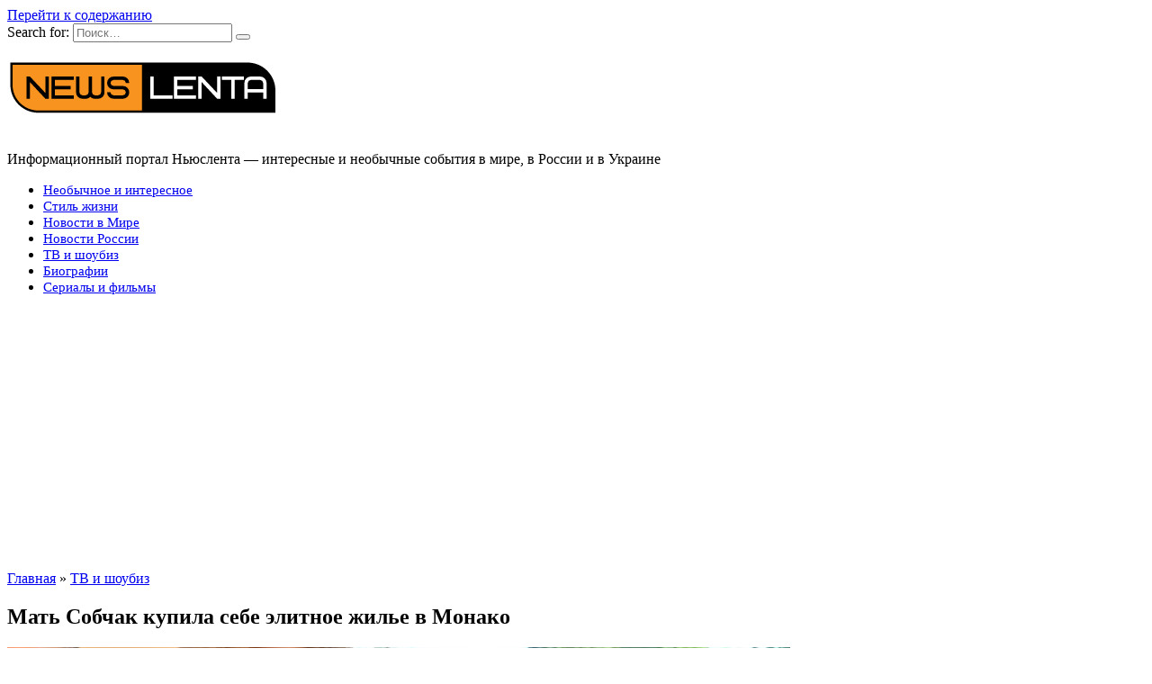

--- FILE ---
content_type: text/html; charset=UTF-8
request_url: https://newslenta.com/tv-and-showbiz/mat-sobchak-kupila-sebe-elitnoe-zhile-v-monako
body_size: 15561
content:
<!doctype html>
<html dir="ltr" lang="ru-RU">
<head>
	<meta charset="UTF-8">
	<meta name="viewport" content="width=device-width, initial-scale=1">

	<link rel="dns-prefetch" href="//cdn.hu-manity.co" />
		<!-- Cookie Compliance -->
		<script type="text/javascript">var huOptions = {"appID":"newslentacom-0f7f875","currentLanguage":"ru","blocking":false,"globalCookie":false,"isAdmin":false,"privacyConsent":true,"forms":[]};</script>
		<script type="text/javascript" src="https://cdn.hu-manity.co/hu-banner.min.js"></script><title>Мать Собчак купила себе элитное жилье в Монако</title>
	<style>img:is([sizes="auto" i], [sizes^="auto," i]) { contain-intrinsic-size: 3000px 1500px }</style>
	
		<!-- All in One SEO 4.9.3 - aioseo.com -->
	<meta name="description" content="Известно, что Ксения Собчак страшно не любит Викторию Боню, хотя вроде бы должны поддерживать нормальные отношения как коллеги по Дому-2. Но это отнюдь не так. При случае журналистка всегда готова подставить &quot;подножку&quot; своей коллеге по телевизионной новостройке. Недавно эта возможность представилась и Собчак тут же воспользовалась тем фактом, что Боня в который раз решила попиариться" />
	<meta name="robots" content="max-snippet:-1, max-image-preview:large, max-video-preview:-1" />
	<meta name="author" content="Владимир Михайлов"/>
	<link rel="canonical" href="https://newslenta.com/tv-and-showbiz/mat-sobchak-kupila-sebe-elitnoe-zhile-v-monako" />
	<meta name="generator" content="All in One SEO (AIOSEO) 4.9.3" />
		<script type="application/ld+json" class="aioseo-schema">
			{"@context":"https:\/\/schema.org","@graph":[{"@type":"Article","@id":"https:\/\/newslenta.com\/tv-and-showbiz\/mat-sobchak-kupila-sebe-elitnoe-zhile-v-monako#article","name":"\u041c\u0430\u0442\u044c \u0421\u043e\u0431\u0447\u0430\u043a \u043a\u0443\u043f\u0438\u043b\u0430 \u0441\u0435\u0431\u0435 \u044d\u043b\u0438\u0442\u043d\u043e\u0435 \u0436\u0438\u043b\u044c\u0435 \u0432 \u041c\u043e\u043d\u0430\u043a\u043e","headline":"\u041c\u0430\u0442\u044c \u0421\u043e\u0431\u0447\u0430\u043a \u043a\u0443\u043f\u0438\u043b\u0430 \u0441\u0435\u0431\u0435 \u044d\u043b\u0438\u0442\u043d\u043e\u0435 \u0436\u0438\u043b\u044c\u0435 \u0432 \u041c\u043e\u043d\u0430\u043a\u043e","author":{"@id":"https:\/\/newslenta.com\/author\/writer#author"},"publisher":{"@id":"https:\/\/newslenta.com\/#person"},"image":{"@type":"ImageObject","url":"https:\/\/newslenta.com\/wp-content\/uploads\/2022\/04\/narusova30042022.jpg","width":870,"height":400,"caption":"\u041b\u044e\u0434\u043c\u0438\u043b\u0430 \u041d\u0430\u0440\u0443\u0441\u043e\u0432\u0430 \u0441 \u041a\u0441\u0435\u043d\u0438\u0435\u0439 \u0421\u043e\u0431\u0447\u0430\u043a"},"datePublished":"2023-05-27T16:41:34+03:00","dateModified":"2023-05-27T16:41:34+03:00","inLanguage":"ru-RU","mainEntityOfPage":{"@id":"https:\/\/newslenta.com\/tv-and-showbiz\/mat-sobchak-kupila-sebe-elitnoe-zhile-v-monako#webpage"},"isPartOf":{"@id":"https:\/\/newslenta.com\/tv-and-showbiz\/mat-sobchak-kupila-sebe-elitnoe-zhile-v-monako#webpage"},"articleSection":"\u0422\u0412 \u0438 \u0448\u043e\u0443\u0431\u0438\u0437"},{"@type":"BreadcrumbList","@id":"https:\/\/newslenta.com\/tv-and-showbiz\/mat-sobchak-kupila-sebe-elitnoe-zhile-v-monako#breadcrumblist","itemListElement":[{"@type":"ListItem","@id":"https:\/\/newslenta.com#listItem","position":1,"name":"Home","item":"https:\/\/newslenta.com","nextItem":{"@type":"ListItem","@id":"https:\/\/newslenta.com\/cat\/tv-and-showbiz#listItem","name":"\u0422\u0412 \u0438 \u0448\u043e\u0443\u0431\u0438\u0437"}},{"@type":"ListItem","@id":"https:\/\/newslenta.com\/cat\/tv-and-showbiz#listItem","position":2,"name":"\u0422\u0412 \u0438 \u0448\u043e\u0443\u0431\u0438\u0437","item":"https:\/\/newslenta.com\/cat\/tv-and-showbiz","nextItem":{"@type":"ListItem","@id":"https:\/\/newslenta.com\/tv-and-showbiz\/mat-sobchak-kupila-sebe-elitnoe-zhile-v-monako#listItem","name":"\u041c\u0430\u0442\u044c \u0421\u043e\u0431\u0447\u0430\u043a \u043a\u0443\u043f\u0438\u043b\u0430 \u0441\u0435\u0431\u0435 \u044d\u043b\u0438\u0442\u043d\u043e\u0435 \u0436\u0438\u043b\u044c\u0435 \u0432 \u041c\u043e\u043d\u0430\u043a\u043e"},"previousItem":{"@type":"ListItem","@id":"https:\/\/newslenta.com#listItem","name":"Home"}},{"@type":"ListItem","@id":"https:\/\/newslenta.com\/tv-and-showbiz\/mat-sobchak-kupila-sebe-elitnoe-zhile-v-monako#listItem","position":3,"name":"\u041c\u0430\u0442\u044c \u0421\u043e\u0431\u0447\u0430\u043a \u043a\u0443\u043f\u0438\u043b\u0430 \u0441\u0435\u0431\u0435 \u044d\u043b\u0438\u0442\u043d\u043e\u0435 \u0436\u0438\u043b\u044c\u0435 \u0432 \u041c\u043e\u043d\u0430\u043a\u043e","previousItem":{"@type":"ListItem","@id":"https:\/\/newslenta.com\/cat\/tv-and-showbiz#listItem","name":"\u0422\u0412 \u0438 \u0448\u043e\u0443\u0431\u0438\u0437"}}]},{"@type":"Person","@id":"https:\/\/newslenta.com\/#person","name":"admin","image":{"@type":"ImageObject","@id":"https:\/\/newslenta.com\/tv-and-showbiz\/mat-sobchak-kupila-sebe-elitnoe-zhile-v-monako#personImage","url":"https:\/\/secure.gravatar.com\/avatar\/15235315abbc0f54ad8e52c27cc64f12?s=96&d=wavatar&r=g","width":96,"height":96,"caption":"admin"}},{"@type":"Person","@id":"https:\/\/newslenta.com\/author\/writer#author","url":"https:\/\/newslenta.com\/author\/writer","name":"\u0412\u043b\u0430\u0434\u0438\u043c\u0438\u0440 \u041c\u0438\u0445\u0430\u0439\u043b\u043e\u0432","image":{"@type":"ImageObject","@id":"https:\/\/newslenta.com\/tv-and-showbiz\/mat-sobchak-kupila-sebe-elitnoe-zhile-v-monako#authorImage","url":"https:\/\/secure.gravatar.com\/avatar\/100a268b0b382fd72114cbe5a58162d7?s=96&d=wavatar&r=g","width":96,"height":96,"caption":"\u0412\u043b\u0430\u0434\u0438\u043c\u0438\u0440 \u041c\u0438\u0445\u0430\u0439\u043b\u043e\u0432"}},{"@type":"WebPage","@id":"https:\/\/newslenta.com\/tv-and-showbiz\/mat-sobchak-kupila-sebe-elitnoe-zhile-v-monako#webpage","url":"https:\/\/newslenta.com\/tv-and-showbiz\/mat-sobchak-kupila-sebe-elitnoe-zhile-v-monako","name":"\u041c\u0430\u0442\u044c \u0421\u043e\u0431\u0447\u0430\u043a \u043a\u0443\u043f\u0438\u043b\u0430 \u0441\u0435\u0431\u0435 \u044d\u043b\u0438\u0442\u043d\u043e\u0435 \u0436\u0438\u043b\u044c\u0435 \u0432 \u041c\u043e\u043d\u0430\u043a\u043e","description":"\u0418\u0437\u0432\u0435\u0441\u0442\u043d\u043e, \u0447\u0442\u043e \u041a\u0441\u0435\u043d\u0438\u044f \u0421\u043e\u0431\u0447\u0430\u043a \u0441\u0442\u0440\u0430\u0448\u043d\u043e \u043d\u0435 \u043b\u044e\u0431\u0438\u0442 \u0412\u0438\u043a\u0442\u043e\u0440\u0438\u044e \u0411\u043e\u043d\u044e, \u0445\u043e\u0442\u044f \u0432\u0440\u043e\u0434\u0435 \u0431\u044b \u0434\u043e\u043b\u0436\u043d\u044b \u043f\u043e\u0434\u0434\u0435\u0440\u0436\u0438\u0432\u0430\u0442\u044c \u043d\u043e\u0440\u043c\u0430\u043b\u044c\u043d\u044b\u0435 \u043e\u0442\u043d\u043e\u0448\u0435\u043d\u0438\u044f \u043a\u0430\u043a \u043a\u043e\u043b\u043b\u0435\u0433\u0438 \u043f\u043e \u0414\u043e\u043c\u0443-2. \u041d\u043e \u044d\u0442\u043e \u043e\u0442\u043d\u044e\u0434\u044c \u043d\u0435 \u0442\u0430\u043a. \u041f\u0440\u0438 \u0441\u043b\u0443\u0447\u0430\u0435 \u0436\u0443\u0440\u043d\u0430\u043b\u0438\u0441\u0442\u043a\u0430 \u0432\u0441\u0435\u0433\u0434\u0430 \u0433\u043e\u0442\u043e\u0432\u0430 \u043f\u043e\u0434\u0441\u0442\u0430\u0432\u0438\u0442\u044c \"\u043f\u043e\u0434\u043d\u043e\u0436\u043a\u0443\" \u0441\u0432\u043e\u0435\u0439 \u043a\u043e\u043b\u043b\u0435\u0433\u0435 \u043f\u043e \u0442\u0435\u043b\u0435\u0432\u0438\u0437\u0438\u043e\u043d\u043d\u043e\u0439 \u043d\u043e\u0432\u043e\u0441\u0442\u0440\u043e\u0439\u043a\u0435. \u041d\u0435\u0434\u0430\u0432\u043d\u043e \u044d\u0442\u0430 \u0432\u043e\u0437\u043c\u043e\u0436\u043d\u043e\u0441\u0442\u044c \u043f\u0440\u0435\u0434\u0441\u0442\u0430\u0432\u0438\u043b\u0430\u0441\u044c \u0438 \u0421\u043e\u0431\u0447\u0430\u043a \u0442\u0443\u0442 \u0436\u0435 \u0432\u043e\u0441\u043f\u043e\u043b\u044c\u0437\u043e\u0432\u0430\u043b\u0430\u0441\u044c \u0442\u0435\u043c \u0444\u0430\u043a\u0442\u043e\u043c, \u0447\u0442\u043e \u0411\u043e\u043d\u044f \u0432 \u043a\u043e\u0442\u043e\u0440\u044b\u0439 \u0440\u0430\u0437 \u0440\u0435\u0448\u0438\u043b\u0430 \u043f\u043e\u043f\u0438\u0430\u0440\u0438\u0442\u044c\u0441\u044f","inLanguage":"ru-RU","isPartOf":{"@id":"https:\/\/newslenta.com\/#website"},"breadcrumb":{"@id":"https:\/\/newslenta.com\/tv-and-showbiz\/mat-sobchak-kupila-sebe-elitnoe-zhile-v-monako#breadcrumblist"},"author":{"@id":"https:\/\/newslenta.com\/author\/writer#author"},"creator":{"@id":"https:\/\/newslenta.com\/author\/writer#author"},"image":{"@type":"ImageObject","url":"https:\/\/newslenta.com\/wp-content\/uploads\/2022\/04\/narusova30042022.jpg","@id":"https:\/\/newslenta.com\/tv-and-showbiz\/mat-sobchak-kupila-sebe-elitnoe-zhile-v-monako\/#mainImage","width":870,"height":400,"caption":"\u041b\u044e\u0434\u043c\u0438\u043b\u0430 \u041d\u0430\u0440\u0443\u0441\u043e\u0432\u0430 \u0441 \u041a\u0441\u0435\u043d\u0438\u0435\u0439 \u0421\u043e\u0431\u0447\u0430\u043a"},"primaryImageOfPage":{"@id":"https:\/\/newslenta.com\/tv-and-showbiz\/mat-sobchak-kupila-sebe-elitnoe-zhile-v-monako#mainImage"},"datePublished":"2023-05-27T16:41:34+03:00","dateModified":"2023-05-27T16:41:34+03:00"},{"@type":"WebSite","@id":"https:\/\/newslenta.com\/#website","url":"https:\/\/newslenta.com\/","name":"Newslenta","description":"\u0418\u043d\u0444\u043e\u0440\u043c\u0430\u0446\u0438\u043e\u043d\u043d\u044b\u0439 \u043f\u043e\u0440\u0442\u0430\u043b \u041d\u044c\u044e\u0441\u043b\u0435\u043d\u0442\u0430 - \u0438\u043d\u0442\u0435\u0440\u0435\u0441\u043d\u044b\u0435 \u0438 \u043d\u0435\u043e\u0431\u044b\u0447\u043d\u044b\u0435 \u0441\u043e\u0431\u044b\u0442\u0438\u044f \u0432 \u043c\u0438\u0440\u0435, \u0432 \u0420\u043e\u0441\u0441\u0438\u0438 \u0438 \u0432 \u0423\u043a\u0440\u0430\u0438\u043d\u0435","inLanguage":"ru-RU","publisher":{"@id":"https:\/\/newslenta.com\/#person"}}]}
		</script>
		<!-- All in One SEO -->

<link rel='dns-prefetch' href='//fonts.googleapis.com' />
<link rel="alternate" type="application/rss+xml" title="Newslenta &raquo; Лента комментариев к &laquo;Мать Собчак купила себе элитное жилье в Монако&raquo;" href="https://newslenta.com/tv-and-showbiz/mat-sobchak-kupila-sebe-elitnoe-zhile-v-monako/feed" />
<script type="text/javascript">
/* <![CDATA[ */
window._wpemojiSettings = {"baseUrl":"https:\/\/s.w.org\/images\/core\/emoji\/15.0.3\/72x72\/","ext":".png","svgUrl":"https:\/\/s.w.org\/images\/core\/emoji\/15.0.3\/svg\/","svgExt":".svg","source":{"concatemoji":"https:\/\/newslenta.com\/wp-includes\/js\/wp-emoji-release.min.js?ver=6.7.4"}};
/*! This file is auto-generated */
!function(i,n){var o,s,e;function c(e){try{var t={supportTests:e,timestamp:(new Date).valueOf()};sessionStorage.setItem(o,JSON.stringify(t))}catch(e){}}function p(e,t,n){e.clearRect(0,0,e.canvas.width,e.canvas.height),e.fillText(t,0,0);var t=new Uint32Array(e.getImageData(0,0,e.canvas.width,e.canvas.height).data),r=(e.clearRect(0,0,e.canvas.width,e.canvas.height),e.fillText(n,0,0),new Uint32Array(e.getImageData(0,0,e.canvas.width,e.canvas.height).data));return t.every(function(e,t){return e===r[t]})}function u(e,t,n){switch(t){case"flag":return n(e,"\ud83c\udff3\ufe0f\u200d\u26a7\ufe0f","\ud83c\udff3\ufe0f\u200b\u26a7\ufe0f")?!1:!n(e,"\ud83c\uddfa\ud83c\uddf3","\ud83c\uddfa\u200b\ud83c\uddf3")&&!n(e,"\ud83c\udff4\udb40\udc67\udb40\udc62\udb40\udc65\udb40\udc6e\udb40\udc67\udb40\udc7f","\ud83c\udff4\u200b\udb40\udc67\u200b\udb40\udc62\u200b\udb40\udc65\u200b\udb40\udc6e\u200b\udb40\udc67\u200b\udb40\udc7f");case"emoji":return!n(e,"\ud83d\udc26\u200d\u2b1b","\ud83d\udc26\u200b\u2b1b")}return!1}function f(e,t,n){var r="undefined"!=typeof WorkerGlobalScope&&self instanceof WorkerGlobalScope?new OffscreenCanvas(300,150):i.createElement("canvas"),a=r.getContext("2d",{willReadFrequently:!0}),o=(a.textBaseline="top",a.font="600 32px Arial",{});return e.forEach(function(e){o[e]=t(a,e,n)}),o}function t(e){var t=i.createElement("script");t.src=e,t.defer=!0,i.head.appendChild(t)}"undefined"!=typeof Promise&&(o="wpEmojiSettingsSupports",s=["flag","emoji"],n.supports={everything:!0,everythingExceptFlag:!0},e=new Promise(function(e){i.addEventListener("DOMContentLoaded",e,{once:!0})}),new Promise(function(t){var n=function(){try{var e=JSON.parse(sessionStorage.getItem(o));if("object"==typeof e&&"number"==typeof e.timestamp&&(new Date).valueOf()<e.timestamp+604800&&"object"==typeof e.supportTests)return e.supportTests}catch(e){}return null}();if(!n){if("undefined"!=typeof Worker&&"undefined"!=typeof OffscreenCanvas&&"undefined"!=typeof URL&&URL.createObjectURL&&"undefined"!=typeof Blob)try{var e="postMessage("+f.toString()+"("+[JSON.stringify(s),u.toString(),p.toString()].join(",")+"));",r=new Blob([e],{type:"text/javascript"}),a=new Worker(URL.createObjectURL(r),{name:"wpTestEmojiSupports"});return void(a.onmessage=function(e){c(n=e.data),a.terminate(),t(n)})}catch(e){}c(n=f(s,u,p))}t(n)}).then(function(e){for(var t in e)n.supports[t]=e[t],n.supports.everything=n.supports.everything&&n.supports[t],"flag"!==t&&(n.supports.everythingExceptFlag=n.supports.everythingExceptFlag&&n.supports[t]);n.supports.everythingExceptFlag=n.supports.everythingExceptFlag&&!n.supports.flag,n.DOMReady=!1,n.readyCallback=function(){n.DOMReady=!0}}).then(function(){return e}).then(function(){var e;n.supports.everything||(n.readyCallback(),(e=n.source||{}).concatemoji?t(e.concatemoji):e.wpemoji&&e.twemoji&&(t(e.twemoji),t(e.wpemoji)))}))}((window,document),window._wpemojiSettings);
/* ]]> */
</script>
<style id='wp-emoji-styles-inline-css' type='text/css'>

	img.wp-smiley, img.emoji {
		display: inline !important;
		border: none !important;
		box-shadow: none !important;
		height: 1em !important;
		width: 1em !important;
		margin: 0 0.07em !important;
		vertical-align: -0.1em !important;
		background: none !important;
		padding: 0 !important;
	}
</style>
<link rel='stylesheet' id='wp-block-library-css' href='https://newslenta.com/wp-includes/css/dist/block-library/style.min.css?ver=6.7.4'  media='all' />
<style id='wp-block-library-theme-inline-css' type='text/css'>
.wp-block-audio :where(figcaption){color:#555;font-size:13px;text-align:center}.is-dark-theme .wp-block-audio :where(figcaption){color:#ffffffa6}.wp-block-audio{margin:0 0 1em}.wp-block-code{border:1px solid #ccc;border-radius:4px;font-family:Menlo,Consolas,monaco,monospace;padding:.8em 1em}.wp-block-embed :where(figcaption){color:#555;font-size:13px;text-align:center}.is-dark-theme .wp-block-embed :where(figcaption){color:#ffffffa6}.wp-block-embed{margin:0 0 1em}.blocks-gallery-caption{color:#555;font-size:13px;text-align:center}.is-dark-theme .blocks-gallery-caption{color:#ffffffa6}:root :where(.wp-block-image figcaption){color:#555;font-size:13px;text-align:center}.is-dark-theme :root :where(.wp-block-image figcaption){color:#ffffffa6}.wp-block-image{margin:0 0 1em}.wp-block-pullquote{border-bottom:4px solid;border-top:4px solid;color:currentColor;margin-bottom:1.75em}.wp-block-pullquote cite,.wp-block-pullquote footer,.wp-block-pullquote__citation{color:currentColor;font-size:.8125em;font-style:normal;text-transform:uppercase}.wp-block-quote{border-left:.25em solid;margin:0 0 1.75em;padding-left:1em}.wp-block-quote cite,.wp-block-quote footer{color:currentColor;font-size:.8125em;font-style:normal;position:relative}.wp-block-quote:where(.has-text-align-right){border-left:none;border-right:.25em solid;padding-left:0;padding-right:1em}.wp-block-quote:where(.has-text-align-center){border:none;padding-left:0}.wp-block-quote.is-large,.wp-block-quote.is-style-large,.wp-block-quote:where(.is-style-plain){border:none}.wp-block-search .wp-block-search__label{font-weight:700}.wp-block-search__button{border:1px solid #ccc;padding:.375em .625em}:where(.wp-block-group.has-background){padding:1.25em 2.375em}.wp-block-separator.has-css-opacity{opacity:.4}.wp-block-separator{border:none;border-bottom:2px solid;margin-left:auto;margin-right:auto}.wp-block-separator.has-alpha-channel-opacity{opacity:1}.wp-block-separator:not(.is-style-wide):not(.is-style-dots){width:100px}.wp-block-separator.has-background:not(.is-style-dots){border-bottom:none;height:1px}.wp-block-separator.has-background:not(.is-style-wide):not(.is-style-dots){height:2px}.wp-block-table{margin:0 0 1em}.wp-block-table td,.wp-block-table th{word-break:normal}.wp-block-table :where(figcaption){color:#555;font-size:13px;text-align:center}.is-dark-theme .wp-block-table :where(figcaption){color:#ffffffa6}.wp-block-video :where(figcaption){color:#555;font-size:13px;text-align:center}.is-dark-theme .wp-block-video :where(figcaption){color:#ffffffa6}.wp-block-video{margin:0 0 1em}:root :where(.wp-block-template-part.has-background){margin-bottom:0;margin-top:0;padding:1.25em 2.375em}
</style>
<link rel='stylesheet' id='aioseo/css/src/vue/standalone/blocks/table-of-contents/global.scss-css' href='https://newslenta.com/wp-content/plugins/all-in-one-seo-pack/dist/Lite/assets/css/table-of-contents/global.e90f6d47.css?ver=4.9.3'  media='all' />
<style id='classic-theme-styles-inline-css' type='text/css'>
/*! This file is auto-generated */
.wp-block-button__link{color:#fff;background-color:#32373c;border-radius:9999px;box-shadow:none;text-decoration:none;padding:calc(.667em + 2px) calc(1.333em + 2px);font-size:1.125em}.wp-block-file__button{background:#32373c;color:#fff;text-decoration:none}
</style>
<style id='global-styles-inline-css' type='text/css'>
:root{--wp--preset--aspect-ratio--square: 1;--wp--preset--aspect-ratio--4-3: 4/3;--wp--preset--aspect-ratio--3-4: 3/4;--wp--preset--aspect-ratio--3-2: 3/2;--wp--preset--aspect-ratio--2-3: 2/3;--wp--preset--aspect-ratio--16-9: 16/9;--wp--preset--aspect-ratio--9-16: 9/16;--wp--preset--color--black: #000000;--wp--preset--color--cyan-bluish-gray: #abb8c3;--wp--preset--color--white: #ffffff;--wp--preset--color--pale-pink: #f78da7;--wp--preset--color--vivid-red: #cf2e2e;--wp--preset--color--luminous-vivid-orange: #ff6900;--wp--preset--color--luminous-vivid-amber: #fcb900;--wp--preset--color--light-green-cyan: #7bdcb5;--wp--preset--color--vivid-green-cyan: #00d084;--wp--preset--color--pale-cyan-blue: #8ed1fc;--wp--preset--color--vivid-cyan-blue: #0693e3;--wp--preset--color--vivid-purple: #9b51e0;--wp--preset--gradient--vivid-cyan-blue-to-vivid-purple: linear-gradient(135deg,rgba(6,147,227,1) 0%,rgb(155,81,224) 100%);--wp--preset--gradient--light-green-cyan-to-vivid-green-cyan: linear-gradient(135deg,rgb(122,220,180) 0%,rgb(0,208,130) 100%);--wp--preset--gradient--luminous-vivid-amber-to-luminous-vivid-orange: linear-gradient(135deg,rgba(252,185,0,1) 0%,rgba(255,105,0,1) 100%);--wp--preset--gradient--luminous-vivid-orange-to-vivid-red: linear-gradient(135deg,rgba(255,105,0,1) 0%,rgb(207,46,46) 100%);--wp--preset--gradient--very-light-gray-to-cyan-bluish-gray: linear-gradient(135deg,rgb(238,238,238) 0%,rgb(169,184,195) 100%);--wp--preset--gradient--cool-to-warm-spectrum: linear-gradient(135deg,rgb(74,234,220) 0%,rgb(151,120,209) 20%,rgb(207,42,186) 40%,rgb(238,44,130) 60%,rgb(251,105,98) 80%,rgb(254,248,76) 100%);--wp--preset--gradient--blush-light-purple: linear-gradient(135deg,rgb(255,206,236) 0%,rgb(152,150,240) 100%);--wp--preset--gradient--blush-bordeaux: linear-gradient(135deg,rgb(254,205,165) 0%,rgb(254,45,45) 50%,rgb(107,0,62) 100%);--wp--preset--gradient--luminous-dusk: linear-gradient(135deg,rgb(255,203,112) 0%,rgb(199,81,192) 50%,rgb(65,88,208) 100%);--wp--preset--gradient--pale-ocean: linear-gradient(135deg,rgb(255,245,203) 0%,rgb(182,227,212) 50%,rgb(51,167,181) 100%);--wp--preset--gradient--electric-grass: linear-gradient(135deg,rgb(202,248,128) 0%,rgb(113,206,126) 100%);--wp--preset--gradient--midnight: linear-gradient(135deg,rgb(2,3,129) 0%,rgb(40,116,252) 100%);--wp--preset--font-size--small: 19.5px;--wp--preset--font-size--medium: 20px;--wp--preset--font-size--large: 36.5px;--wp--preset--font-size--x-large: 42px;--wp--preset--font-size--normal: 22px;--wp--preset--font-size--huge: 49.5px;--wp--preset--spacing--20: 0.44rem;--wp--preset--spacing--30: 0.67rem;--wp--preset--spacing--40: 1rem;--wp--preset--spacing--50: 1.5rem;--wp--preset--spacing--60: 2.25rem;--wp--preset--spacing--70: 3.38rem;--wp--preset--spacing--80: 5.06rem;--wp--preset--shadow--natural: 6px 6px 9px rgba(0, 0, 0, 0.2);--wp--preset--shadow--deep: 12px 12px 50px rgba(0, 0, 0, 0.4);--wp--preset--shadow--sharp: 6px 6px 0px rgba(0, 0, 0, 0.2);--wp--preset--shadow--outlined: 6px 6px 0px -3px rgba(255, 255, 255, 1), 6px 6px rgba(0, 0, 0, 1);--wp--preset--shadow--crisp: 6px 6px 0px rgba(0, 0, 0, 1);}:where(.is-layout-flex){gap: 0.5em;}:where(.is-layout-grid){gap: 0.5em;}body .is-layout-flex{display: flex;}.is-layout-flex{flex-wrap: wrap;align-items: center;}.is-layout-flex > :is(*, div){margin: 0;}body .is-layout-grid{display: grid;}.is-layout-grid > :is(*, div){margin: 0;}:where(.wp-block-columns.is-layout-flex){gap: 2em;}:where(.wp-block-columns.is-layout-grid){gap: 2em;}:where(.wp-block-post-template.is-layout-flex){gap: 1.25em;}:where(.wp-block-post-template.is-layout-grid){gap: 1.25em;}.has-black-color{color: var(--wp--preset--color--black) !important;}.has-cyan-bluish-gray-color{color: var(--wp--preset--color--cyan-bluish-gray) !important;}.has-white-color{color: var(--wp--preset--color--white) !important;}.has-pale-pink-color{color: var(--wp--preset--color--pale-pink) !important;}.has-vivid-red-color{color: var(--wp--preset--color--vivid-red) !important;}.has-luminous-vivid-orange-color{color: var(--wp--preset--color--luminous-vivid-orange) !important;}.has-luminous-vivid-amber-color{color: var(--wp--preset--color--luminous-vivid-amber) !important;}.has-light-green-cyan-color{color: var(--wp--preset--color--light-green-cyan) !important;}.has-vivid-green-cyan-color{color: var(--wp--preset--color--vivid-green-cyan) !important;}.has-pale-cyan-blue-color{color: var(--wp--preset--color--pale-cyan-blue) !important;}.has-vivid-cyan-blue-color{color: var(--wp--preset--color--vivid-cyan-blue) !important;}.has-vivid-purple-color{color: var(--wp--preset--color--vivid-purple) !important;}.has-black-background-color{background-color: var(--wp--preset--color--black) !important;}.has-cyan-bluish-gray-background-color{background-color: var(--wp--preset--color--cyan-bluish-gray) !important;}.has-white-background-color{background-color: var(--wp--preset--color--white) !important;}.has-pale-pink-background-color{background-color: var(--wp--preset--color--pale-pink) !important;}.has-vivid-red-background-color{background-color: var(--wp--preset--color--vivid-red) !important;}.has-luminous-vivid-orange-background-color{background-color: var(--wp--preset--color--luminous-vivid-orange) !important;}.has-luminous-vivid-amber-background-color{background-color: var(--wp--preset--color--luminous-vivid-amber) !important;}.has-light-green-cyan-background-color{background-color: var(--wp--preset--color--light-green-cyan) !important;}.has-vivid-green-cyan-background-color{background-color: var(--wp--preset--color--vivid-green-cyan) !important;}.has-pale-cyan-blue-background-color{background-color: var(--wp--preset--color--pale-cyan-blue) !important;}.has-vivid-cyan-blue-background-color{background-color: var(--wp--preset--color--vivid-cyan-blue) !important;}.has-vivid-purple-background-color{background-color: var(--wp--preset--color--vivid-purple) !important;}.has-black-border-color{border-color: var(--wp--preset--color--black) !important;}.has-cyan-bluish-gray-border-color{border-color: var(--wp--preset--color--cyan-bluish-gray) !important;}.has-white-border-color{border-color: var(--wp--preset--color--white) !important;}.has-pale-pink-border-color{border-color: var(--wp--preset--color--pale-pink) !important;}.has-vivid-red-border-color{border-color: var(--wp--preset--color--vivid-red) !important;}.has-luminous-vivid-orange-border-color{border-color: var(--wp--preset--color--luminous-vivid-orange) !important;}.has-luminous-vivid-amber-border-color{border-color: var(--wp--preset--color--luminous-vivid-amber) !important;}.has-light-green-cyan-border-color{border-color: var(--wp--preset--color--light-green-cyan) !important;}.has-vivid-green-cyan-border-color{border-color: var(--wp--preset--color--vivid-green-cyan) !important;}.has-pale-cyan-blue-border-color{border-color: var(--wp--preset--color--pale-cyan-blue) !important;}.has-vivid-cyan-blue-border-color{border-color: var(--wp--preset--color--vivid-cyan-blue) !important;}.has-vivid-purple-border-color{border-color: var(--wp--preset--color--vivid-purple) !important;}.has-vivid-cyan-blue-to-vivid-purple-gradient-background{background: var(--wp--preset--gradient--vivid-cyan-blue-to-vivid-purple) !important;}.has-light-green-cyan-to-vivid-green-cyan-gradient-background{background: var(--wp--preset--gradient--light-green-cyan-to-vivid-green-cyan) !important;}.has-luminous-vivid-amber-to-luminous-vivid-orange-gradient-background{background: var(--wp--preset--gradient--luminous-vivid-amber-to-luminous-vivid-orange) !important;}.has-luminous-vivid-orange-to-vivid-red-gradient-background{background: var(--wp--preset--gradient--luminous-vivid-orange-to-vivid-red) !important;}.has-very-light-gray-to-cyan-bluish-gray-gradient-background{background: var(--wp--preset--gradient--very-light-gray-to-cyan-bluish-gray) !important;}.has-cool-to-warm-spectrum-gradient-background{background: var(--wp--preset--gradient--cool-to-warm-spectrum) !important;}.has-blush-light-purple-gradient-background{background: var(--wp--preset--gradient--blush-light-purple) !important;}.has-blush-bordeaux-gradient-background{background: var(--wp--preset--gradient--blush-bordeaux) !important;}.has-luminous-dusk-gradient-background{background: var(--wp--preset--gradient--luminous-dusk) !important;}.has-pale-ocean-gradient-background{background: var(--wp--preset--gradient--pale-ocean) !important;}.has-electric-grass-gradient-background{background: var(--wp--preset--gradient--electric-grass) !important;}.has-midnight-gradient-background{background: var(--wp--preset--gradient--midnight) !important;}.has-small-font-size{font-size: var(--wp--preset--font-size--small) !important;}.has-medium-font-size{font-size: var(--wp--preset--font-size--medium) !important;}.has-large-font-size{font-size: var(--wp--preset--font-size--large) !important;}.has-x-large-font-size{font-size: var(--wp--preset--font-size--x-large) !important;}
:where(.wp-block-post-template.is-layout-flex){gap: 1.25em;}:where(.wp-block-post-template.is-layout-grid){gap: 1.25em;}
:where(.wp-block-columns.is-layout-flex){gap: 2em;}:where(.wp-block-columns.is-layout-grid){gap: 2em;}
:root :where(.wp-block-pullquote){font-size: 1.5em;line-height: 1.6;}
</style>
<link crossorigin="anonymous" rel='stylesheet' id='google-fonts-css' href='https://fonts.googleapis.com/css?family=Montserrat%3A400%2C400i%2C700&#038;subset=cyrillic&#038;display=swap&#038;ver=6.7.4'  media='all' />
<link rel='stylesheet' id='reboot-style-css' href='https://newslenta.com/wp-content/themes/reboot/assets/css/style.min.css?ver=1.4.6'  media='all' />
<script type="text/javascript" src="https://newslenta.com/wp-includes/js/jquery/jquery.min.js?ver=3.7.1" id="jquery-core-js"></script>
<script type="text/javascript" src="https://newslenta.com/wp-includes/js/jquery/jquery-migrate.min.js?ver=3.4.1" id="jquery-migrate-js"></script>
<link rel="https://api.w.org/" href="https://newslenta.com/wp-json/" /><link rel="alternate" title="JSON" type="application/json" href="https://newslenta.com/wp-json/wp/v2/posts/31751" /><link rel="EditURI" type="application/rsd+xml" title="RSD" href="https://newslenta.com/xmlrpc.php?rsd" />
<meta name="generator" content="WordPress 6.7.4" />
<link rel='shortlink' href='https://newslenta.com/?p=31751' />
<link rel="alternate" title="oEmbed (JSON)" type="application/json+oembed" href="https://newslenta.com/wp-json/oembed/1.0/embed?url=https%3A%2F%2Fnewslenta.com%2Ftv-and-showbiz%2Fmat-sobchak-kupila-sebe-elitnoe-zhile-v-monako" />
<link rel="alternate" title="oEmbed (XML)" type="text/xml+oembed" href="https://newslenta.com/wp-json/oembed/1.0/embed?url=https%3A%2F%2Fnewslenta.com%2Ftv-and-showbiz%2Fmat-sobchak-kupila-sebe-elitnoe-zhile-v-monako&#038;format=xml" />
<link rel="preload" href="https://newslenta.com/wp-content/themes/reboot/assets/fonts/wpshop-core.ttf" as="font" crossorigin><link rel="preload" href="https://newslenta.com/wp-content/uploads/2022/04/narusova30042022.jpg" as="image" crossorigin>
    <style>.main-navigation ul li a, .main-navigation ul li span, .footer-navigation ul li a, .footer-navigation ul li span{font-size:15px;}</style>
<style type="text/css">.recentcomments a{display:inline !important;padding:0 !important;margin:0 !important;}</style><link rel="amphtml" href="https://newslenta.com/tv-and-showbiz/mat-sobchak-kupila-sebe-elitnoe-zhile-v-monako/amp"><link rel="icon" href="https://newslenta.com/wp-content/uploads/2018/08/fav-32x32_1.png" sizes="32x32" />
<link rel="icon" href="https://newslenta.com/wp-content/uploads/2018/08/fav-32x32_1.png" sizes="192x192" />
<link rel="apple-touch-icon" href="https://newslenta.com/wp-content/uploads/2018/08/fav-32x32_1.png" />
<meta name="msapplication-TileImage" content="https://newslenta.com/wp-content/uploads/2018/08/fav-32x32_1.png" />
    <script async src="https://pagead2.googlesyndication.com/pagead/js/adsbygoogle.js?client=ca-pub-5084516075238439"
     crossorigin="anonymous"></script>

<!-- Google tag (gtag.js) -->
<script async src="https://www.googletagmanager.com/gtag/js?id=G-TXD3JS28S2"></script>
<script>
  window.dataLayer = window.dataLayer || [];
  function gtag(){dataLayer.push(arguments);}
  gtag('js', new Date());

  gtag('config', 'G-TXD3JS28S2');
</script>

	
</head>

<body data-rsssl=1 class="post-template-default single single-post postid-31751 single-format-standard wp-embed-responsive cookies-not-set sidebar-right">



<div id="page" class="site">
    <a class="skip-link screen-reader-text" href="#content">Перейти к содержанию</a>

    <div class="search-screen-overlay js-search-screen-overlay"></div>
    <div class="search-screen js-search-screen">
        
<form role="search" method="get" class="search-form" action="https://newslenta.com/">
    <label>
        <span class="screen-reader-text">Search for:</span>
        <input type="search" class="search-field" placeholder="Поиск…" value="" name="s">
    </label>
    <button type="submit" class="search-submit"></button>
</form>    </div>

    

<header id="masthead" class="site-header full" itemscope itemtype="http://schema.org/WPHeader">
    <div class="site-header-inner fixed">

        <div class="humburger js-humburger"><span></span><span></span><span></span></div>

        
<div class="site-branding">

    <div class="site-logotype"><a href="https://newslenta.com/"><img src="https://newslenta.com/wp-content/uploads/2018/08/Newslenta_300х100-01.png" width="301" height="101" alt="Newslenta"></a></div><div class="site-branding__body"><p class="site-description">Информационный портал Ньюслента &#8212; интересные и необычные события в мире, в России и в Украине</p></div></div><!-- .site-branding -->                <div class="header-search">
                    <span class="search-icon js-search-icon"></span>
                </div>
            
    </div>
</header><!-- #masthead -->


    
    
    <nav id="site-navigation" class="main-navigation full" itemscope itemtype="http://schema.org/SiteNavigationElement">
        <div class="main-navigation-inner full">
            <div class="menu-mainmenu-container"><ul id="header_menu" class="menu"><li id="menu-item-6296" class="menu-item menu-item-type-taxonomy menu-item-object-category menu-item-6296"><a href="https://newslenta.com/cat/strange-and-interesting">Необычное и интересное</a></li>
<li id="menu-item-6297" class="menu-item menu-item-type-taxonomy menu-item-object-category menu-item-6297"><a href="https://newslenta.com/cat/lifestyle">Стиль жизни</a></li>
<li id="menu-item-6299" class="menu-item menu-item-type-taxonomy menu-item-object-category menu-item-6299"><a href="https://newslenta.com/cat/world-news">Новости в Мире</a></li>
<li id="menu-item-6301" class="menu-item menu-item-type-taxonomy menu-item-object-category menu-item-6301"><a href="https://newslenta.com/cat/news-russia">Новости России</a></li>
<li id="menu-item-6302" class="menu-item menu-item-type-taxonomy menu-item-object-category current-post-ancestor current-menu-parent current-post-parent menu-item-6302"><a href="https://newslenta.com/cat/tv-and-showbiz">ТВ и шоубиз</a></li>
<li id="menu-item-14219" class="menu-item menu-item-type-taxonomy menu-item-object-category menu-item-14219"><a href="https://newslenta.com/cat/biographies">Биографии</a></li>
<li id="menu-item-14220" class="menu-item menu-item-type-taxonomy menu-item-object-category menu-item-14220"><a href="https://newslenta.com/cat/tvseries-and-films">Сериалы и фильмы</a></li>
</ul></div>        </div>
    </nav><!-- #site-navigation -->

    

    <div class="mobile-menu-placeholder js-mobile-menu-placeholder"></div>
    
	
    <div id="content" class="site-content fixed">

        
        <div class="site-content-inner">
    
        
        <div id="primary" class="content-area" itemscope itemtype="http://schema.org/Article">
            <main id="main" class="site-main article-card">

                
<article id="post-31751" class="article-post post-31751 post type-post status-publish format-standard has-post-thumbnail  category-tv-and-showbiz">

    
        <div class="breadcrumb" itemscope itemtype="http://schema.org/BreadcrumbList"><span class="breadcrumb-item" itemprop="itemListElement" itemscope itemtype="http://schema.org/ListItem"><a href="https://newslenta.com/" itemprop="item"><span itemprop="name">Главная</span></a><meta itemprop="position" content="0"></span> <span class="breadcrumb-separator">»</span> <span class="breadcrumb-item" itemprop="itemListElement" itemscope itemtype="http://schema.org/ListItem"><a href="https://newslenta.com/cat/tv-and-showbiz" itemprop="item"><span itemprop="name">ТВ и шоубиз</span></a><meta itemprop="position" content="1"></span></div>
                                <h1 class="entry-title" itemprop="headline">Мать Собчак купила себе элитное жилье в Монако</h1>
                    
        
                    <div class="entry-image post-card post-card__thumbnail">
                <img width="870" height="400" src="https://newslenta.com/wp-content/uploads/2022/04/narusova30042022.jpg" class="attachment-reboot_standard size-reboot_standard wp-post-image" alt="Людмила Нарусова с Ксенией Собчак" itemprop="image" decoding="async" fetchpriority="high" srcset="https://newslenta.com/wp-content/uploads/2022/04/narusova30042022.jpg 870w, https://newslenta.com/wp-content/uploads/2022/04/narusova30042022-300x138.jpg 300w, https://newslenta.com/wp-content/uploads/2022/04/narusova30042022-768x353.jpg 768w" sizes="(max-width: 870px) 100vw, 870px" />                            </div>

        
    
            <div class="entry-meta">
            <span class="entry-author" itemprop="author"><span class="entry-label">Автор</span> Владимир Михайлов</span>            <span class="entry-time"><span class="entry-label">На чтение</span> 2 мин</span>                        <span class="entry-date"><span class="entry-label">Опубликовано</span> <time itemprop="datePublished" datetime="2023-05-27">27.05.2023</time></span>
                    </div>
    
    
    <div class="entry-content" itemprop="articleBody">
        <p>Известно, что Ксения Собчак страшно не любит Викторию Боню, хотя вроде бы должны поддерживать нормальные отношения как коллеги по Дому-2. Но это отнюдь не так. При случае журналистка всегда готова подставить &#171;подножку&#187; своей коллеге по телевизионной новостройке. </p>
<p>Недавно эта возможность представилась и Собчак тут же воспользовалась тем фактом, что Боня в который раз решила попиариться на фоне Каннского кинофестиваля и, наделав кучу селфи с красной дорожки Канн в разных нарядах, растиражировала по Сети. Журналистка высмеяла Викторию и поделилась снимком, на котором фотографы чуть ли не зевают при виде Бони.</p>
<p><script async src="https://telegram.org/js/telegram-widget.js?22" data-telegram-post="skuky_net/1728" data-width="100%"></script></p>
<p>Бумеранг прилетел незамедлительно. Боня в свою очередь рассекретила элитную недвижимость сенатора Людмилы Нарусовой, матери Ксении Собчак, которую она  приобрела в Монако. </p>
<p>Гуляя по столице Монако, Вика как бы невзначай сняла на видео здание, в котором, по ее данным, мать Ксении &#8212; член Совета Федерации купила квартиру. Боня показала пятиэтажный дом с французскими балкончиками.</p>
<p>&#171;Да, у мамы Собчак в этом доме тоже есть гнездышко. Мы соседи&#187;, &#8212; сообщила активная блогерша, любительница Каннского фестиваля.</p>
<p>Сама Людмила Нарусова никогда не говорила, что у нее есть недвижимость за рубежом. Молчала об этом и Собчак. Между тем Собчак не признается в своей зарубежной недвижимости, как гражданстве Израиля. но это вскрылось, когда в прошлом году Ксения позорно сбежала из Россию и пешком пересекла границу с Литвой по израильскому паспорту. </p>
<p>Приготовила себе Ксения и запасной аэродром за рубежом. Телеведущая приобрела шикарную квартиру в Дубае за 60 миллионов рублей. Апартаменты бывшей телеведущей занимают площадь в 120 квадратных метров и находятся в жилом комплексе St. Regis Residences. Из окон апартаментов отрывается вид на небоскреб Бурдж-Халифа.</p>
<!-- toc empty -->    </div><!-- .entry-content -->

</article>






    <div class="rating-box">
        <div class="rating-box__header">Оцените статью</div>
		<div class="wp-star-rating js-star-rating star-rating--score-5" data-post-id="31751" data-rating-count="2" data-rating-sum="10" data-rating-value="5"><span class="star-rating-item js-star-rating-item" data-score="1"><svg aria-hidden="true" role="img" xmlns="http://www.w3.org/2000/svg" viewBox="0 0 576 512" class="i-ico"><path fill="currentColor" d="M259.3 17.8L194 150.2 47.9 171.5c-26.2 3.8-36.7 36.1-17.7 54.6l105.7 103-25 145.5c-4.5 26.3 23.2 46 46.4 33.7L288 439.6l130.7 68.7c23.2 12.2 50.9-7.4 46.4-33.7l-25-145.5 105.7-103c19-18.5 8.5-50.8-17.7-54.6L382 150.2 316.7 17.8c-11.7-23.6-45.6-23.9-57.4 0z" class="ico-star"></path></svg></span><span class="star-rating-item js-star-rating-item" data-score="2"><svg aria-hidden="true" role="img" xmlns="http://www.w3.org/2000/svg" viewBox="0 0 576 512" class="i-ico"><path fill="currentColor" d="M259.3 17.8L194 150.2 47.9 171.5c-26.2 3.8-36.7 36.1-17.7 54.6l105.7 103-25 145.5c-4.5 26.3 23.2 46 46.4 33.7L288 439.6l130.7 68.7c23.2 12.2 50.9-7.4 46.4-33.7l-25-145.5 105.7-103c19-18.5 8.5-50.8-17.7-54.6L382 150.2 316.7 17.8c-11.7-23.6-45.6-23.9-57.4 0z" class="ico-star"></path></svg></span><span class="star-rating-item js-star-rating-item" data-score="3"><svg aria-hidden="true" role="img" xmlns="http://www.w3.org/2000/svg" viewBox="0 0 576 512" class="i-ico"><path fill="currentColor" d="M259.3 17.8L194 150.2 47.9 171.5c-26.2 3.8-36.7 36.1-17.7 54.6l105.7 103-25 145.5c-4.5 26.3 23.2 46 46.4 33.7L288 439.6l130.7 68.7c23.2 12.2 50.9-7.4 46.4-33.7l-25-145.5 105.7-103c19-18.5 8.5-50.8-17.7-54.6L382 150.2 316.7 17.8c-11.7-23.6-45.6-23.9-57.4 0z" class="ico-star"></path></svg></span><span class="star-rating-item js-star-rating-item" data-score="4"><svg aria-hidden="true" role="img" xmlns="http://www.w3.org/2000/svg" viewBox="0 0 576 512" class="i-ico"><path fill="currentColor" d="M259.3 17.8L194 150.2 47.9 171.5c-26.2 3.8-36.7 36.1-17.7 54.6l105.7 103-25 145.5c-4.5 26.3 23.2 46 46.4 33.7L288 439.6l130.7 68.7c23.2 12.2 50.9-7.4 46.4-33.7l-25-145.5 105.7-103c19-18.5 8.5-50.8-17.7-54.6L382 150.2 316.7 17.8c-11.7-23.6-45.6-23.9-57.4 0z" class="ico-star"></path></svg></span><span class="star-rating-item js-star-rating-item" data-score="5"><svg aria-hidden="true" role="img" xmlns="http://www.w3.org/2000/svg" viewBox="0 0 576 512" class="i-ico"><path fill="currentColor" d="M259.3 17.8L194 150.2 47.9 171.5c-26.2 3.8-36.7 36.1-17.7 54.6l105.7 103-25 145.5c-4.5 26.3 23.2 46 46.4 33.7L288 439.6l130.7 68.7c23.2 12.2 50.9-7.4 46.4-33.7l-25-145.5 105.7-103c19-18.5 8.5-50.8-17.7-54.6L382 150.2 316.7 17.8c-11.7-23.6-45.6-23.9-57.4 0z" class="ico-star"></path></svg></span></div>    </div>


    <div class="entry-social">
		
        		<div class="social-buttons"><span class="social-button social-button--vkontakte" data-social="vkontakte" data-image="https://newslenta.com/wp-content/uploads/2022/04/narusova30042022-150x150.jpg"></span><span class="social-button social-button--facebook" data-social="facebook"></span><span class="social-button social-button--telegram" data-social="telegram"></span><span class="social-button social-button--odnoklassniki" data-social="odnoklassniki"></span><span class="social-button social-button--twitter" data-social="twitter"></span><span class="social-button social-button--sms" data-social="sms"></span><span class="social-button social-button--whatsapp" data-social="whatsapp"></span></div>            </div>





<meta itemscope itemprop="mainEntityOfPage" itemType="https://schema.org/WebPage" itemid="https://newslenta.com/tv-and-showbiz/mat-sobchak-kupila-sebe-elitnoe-zhile-v-monako" content="Мать Собчак купила себе элитное жилье в Монако">
    <meta itemprop="dateModified" content="2023-05-27">
<div itemprop="publisher" itemscope itemtype="https://schema.org/Organization" style="display: none;"><div itemprop="logo" itemscope itemtype="https://schema.org/ImageObject"><img itemprop="url image" src="https://newslenta.com/wp-content/uploads/2018/08/Newslenta_300х100-01.png" alt="Newslenta"></div><meta itemprop="name" content="Newslenta"><meta itemprop="telephone" content="Newslenta"><meta itemprop="address" content="https://newslenta.com"></div>
<div id="comments" class="comments-area">

    	<div id="respond" class="comment-respond">
		<div id="reply-title" class="comment-reply-title">Добавить комментарий</div><form action="https://newslenta.com/wp-comments-post.php" method="post" id="commentform" class="comment-form" novalidate><p class="comment-form-author"><label class="screen-reader-text" for="author">Имя <span class="required">*</span></label> <input id="author" name="author" type="text" value="" size="30" maxlength="245"  required='required' placeholder="Имя" /></p>
<p class="comment-form-email"><label class="screen-reader-text" for="email">Email <span class="required">*</span></label> <input id="email" name="email" type="email" value="" size="30" maxlength="100"  required='required' placeholder="Email" /></p>
<p class="comment-form-url"><label class="screen-reader-text" for="url">Сайт</label> <input id="url" name="url" type="url" value="" size="30" maxlength="200" placeholder="Сайт" /></p>
<p class="comment-form-comment"><label class="screen-reader-text" for="comment">Комментарий</label> <textarea id="comment" name="comment" cols="45" rows="8" maxlength="65525" required="required" placeholder="Комментарий" ></textarea></p><p class="comment-form-cookies-consent"><input id="wp-comment-cookies-consent" name="wp-comment-cookies-consent" type="checkbox" value="yes" /> <label for="wp-comment-cookies-consent">Сохранить моё имя, email и адрес сайта в этом браузере для последующих моих комментариев.</label></p>
<p class="form-submit"><input name="submit" type="submit" id="submit" class="submit" value="Отправить комментарий" /> <input type='hidden' name='comment_post_ID' value='31751' id='comment_post_ID' />
<input type='hidden' name='comment_parent' id='comment_parent' value='0' />
</p><p style="display: none;"><input type="hidden" id="akismet_comment_nonce" name="akismet_comment_nonce" value="b7cf878a4a" /></p>
			<script>
			if ( typeof huOptions !== 'undefined' ) {
				var huFormData = {"source":"wordpress","id":"wp_comment_form","title":"Comment Form","fields":{"subject":{"email":"email","first_name":"author"},"preferences":{"privacy":"wp-comment-cookies-consent"}}};
				var huFormNode = document.querySelector( '[id="commentform"]' );

				huFormData['node'] = huFormNode;
				huOptions['forms'].push( huFormData );
			}
			</script><p style="display: none !important;" class="akismet-fields-container" data-prefix="ak_"><label>&#916;<textarea name="ak_hp_textarea" cols="45" rows="8" maxlength="100"></textarea></label><input type="hidden" id="ak_js_1" name="ak_js" value="232"/><script>document.getElementById( "ak_js_1" ).setAttribute( "value", ( new Date() ).getTime() );</script></p></form>	</div><!-- #respond -->
	

    
</div><!-- #comments -->

            </main><!-- #main -->
        </div><!-- #primary -->

        
<aside id="secondary" class="widget-area" itemscope itemtype="http://schema.org/WPSideBar">
    <div class="sticky-sidebar js-sticky-sidebar">

        
        <div id="wpshop_widget_articles-2" class="widget widget_wpshop_widget_articles"><div class="widget-header">Популярные новости</div><div class="widget-articles">
<article class="post-card post-card--small">
            <div class="post-card__thumbnail">
            <a href="https://newslenta.com/news-russia/pri-smerti-v-seti-poyavilis-foto-zhirinovskogo-iz-reanimacii" target="_blank">
                <img width="100" height="100" src="https://newslenta.com/wp-content/uploads/2022/02/girinovskij-100x100.jpg" class="attachment-reboot_square size-reboot_square wp-post-image" alt="Жириновский" decoding="async" srcset="https://newslenta.com/wp-content/uploads/2022/02/girinovskij-100x100.jpg 100w, https://newslenta.com/wp-content/uploads/2022/02/girinovskij-150x150.jpg 150w" sizes="(max-width: 100px) 100vw, 100px" />            </a>
        </div>
    
    <div class="post-card__body">
        
        <div class="post-card__title"><a href="https://newslenta.com/news-russia/pri-smerti-v-seti-poyavilis-foto-zhirinovskogo-iz-reanimacii">При смерти: в сети появились фото Жириновского из реанимации</a></div>

                
            </div>
</article>
<article class="post-card post-card--small">
            <div class="post-card__thumbnail">
            <a href="https://newslenta.com/tv-and-showbiz/dmitrij-nagiev-poproshhalsya-v-instagram-pod-pesnyu-borisa-grebenshhikova-poezd-v-ogne" target="_blank">
                <img width="100" height="100" src="https://newslenta.com/wp-content/uploads/2022/03/nagiev-100x100.jpg" class="attachment-reboot_square size-reboot_square wp-post-image" alt="Дмитрий Нагиев 12 марта 2022 года" decoding="async" srcset="https://newslenta.com/wp-content/uploads/2022/03/nagiev-100x100.jpg 100w, https://newslenta.com/wp-content/uploads/2022/03/nagiev-150x150.jpg 150w" sizes="(max-width: 100px) 100vw, 100px" />            </a>
        </div>
    
    <div class="post-card__body">
        
        <div class="post-card__title"><a href="https://newslenta.com/tv-and-showbiz/dmitrij-nagiev-poproshhalsya-v-instagram-pod-pesnyu-borisa-grebenshhikova-poezd-v-ogne">Дмитрий Нагиев попрощался в Инстаграм под песню Бориса Гребенщикова &#171;Поезд в огне&#187;</a></div>

                
            </div>
</article>
<article class="post-card post-card--small">
            <div class="post-card__thumbnail">
            <a href="https://newslenta.com/tv-and-showbiz/video-proizoshedshee-na-shou-pole-chudes-oshelomilo-rossiyan" target="_blank">
                <img width="100" height="100" src="https://newslenta.com/wp-content/uploads/2022/02/yakubovich-100x100.jpg" class="attachment-reboot_square size-reboot_square wp-post-image" alt="Леонид Якубович" decoding="async" loading="lazy" srcset="https://newslenta.com/wp-content/uploads/2022/02/yakubovich-100x100.jpg 100w, https://newslenta.com/wp-content/uploads/2022/02/yakubovich-150x150.jpg 150w" sizes="auto, (max-width: 100px) 100vw, 100px" />            </a>
        </div>
    
    <div class="post-card__body">
        
        <div class="post-card__title"><a href="https://newslenta.com/tv-and-showbiz/video-proizoshedshee-na-shou-pole-chudes-oshelomilo-rossiyan">Видео: Произошедшее на шоу «Поле чудес» ошеломило россиян</a></div>

                
            </div>
</article>
<article class="post-card post-card--small">
            <div class="post-card__thumbnail">
            <a href="https://newslenta.com/tv-and-showbiz/video-syn-i-vnuk-sofii-rotaru-zaderzhany-pri-popytke-pobega-s-ukrainy" target="_blank">
                <img width="100" height="100" src="https://newslenta.com/wp-content/uploads/2022/03/rotaru-100x100.jpg" class="attachment-reboot_square size-reboot_square wp-post-image" alt="София Ротару" decoding="async" loading="lazy" srcset="https://newslenta.com/wp-content/uploads/2022/03/rotaru-100x100.jpg 100w, https://newslenta.com/wp-content/uploads/2022/03/rotaru-150x150.jpg 150w" sizes="auto, (max-width: 100px) 100vw, 100px" />            </a>
        </div>
    
    <div class="post-card__body">
        
        <div class="post-card__title"><a href="https://newslenta.com/tv-and-showbiz/video-syn-i-vnuk-sofii-rotaru-zaderzhany-pri-popytke-pobega-s-ukrainy">Видео: Сын и внук Софии Ротару задержаны при попытке побега с Украины</a></div>

                
            </div>
</article></div></div><div id="recent-comments-2" class="widget widget_recent_comments"><div class="widget-header">Свежие комментарии</div><ul id="recentcomments"><li class="recentcomments"><span class="comment-author-link"><a href="http://Barbara" class="url" rel="ugc external nofollow">Malgorzata Räber</a></span> к записи <a href="https://newslenta.com/tv-and-showbiz/maksim-galkin-pozdravil-xristian-i-ukraincev-s-rozhdestvom#comment-13364">Максим Галкин поздравил христиан и украинцев с Рождеством</a></li><li class="recentcomments"><span class="comment-author-link">Анна</span> к записи <a href="https://newslenta.com/tv-and-showbiz/leonid-agutin-soobshhil-o-tragedii-iz-zhizni-ushla-mat#comment-13292">Леонид Агутин сообщил о трагедии &#8212; из жизни ушла мать</a></li><li class="recentcomments"><span class="comment-author-link">Zanna</span> к записи <a href="https://newslenta.com/tv-and-showbiz/bolshoe-intervyu-ally-pugachevoj-pochemu-ona-uexala#comment-13285">Большое интервью Аллы Пугачевой: почему она уехала</a></li></ul></div>
        
    </div>
</aside><!-- #secondary -->

    
    <div id="related-posts" class="related-posts fixed"><div class="related-posts__header">Вам также может понравится</div><div class="post-cards post-cards--vertical">
<div class="post-card post-card--related">
    <div class="post-card__thumbnail"><a href="https://newslenta.com/tv-and-showbiz/maksim-galkin-primeril-brutalnyj-obraz-v-nyu-jorke"><img width="335" height="220" src="https://newslenta.com/wp-content/uploads/2026/01/galkin2_250126-335x220.jpg" class="attachment-reboot_small size-reboot_small wp-post-image" alt="Максим Галкин в Нью-Йорке в 2026 году" decoding="async" loading="lazy" /></a></div><div class="post-card__title"><a href="https://newslenta.com/tv-and-showbiz/maksim-galkin-primeril-brutalnyj-obraz-v-nyu-jorke">Максим Галкин примерил брутальный образ в Нью-Йорке</a></div><div class="post-card__description">Максим Галкин продолжает превращать свои путешествия</div><div class="post-card__meta"><span class="post-card__comments">0</span><span class="post-card__views">133</span></div>
</div>

<div class="post-card post-card--related">
    <div class="post-card__thumbnail"><a href="https://newslenta.com/tv-and-showbiz/umer-osnovatel-doma-mody-valentino-valentino-garavani"><img width="335" height="220" src="https://newslenta.com/wp-content/uploads/2026/01/Valentino1_190126-335x220.jpg" class="attachment-reboot_small size-reboot_small wp-post-image" alt="основатель дома моды Valentino Валентино Гаравани" decoding="async" loading="lazy" /></a></div><div class="post-card__title"><a href="https://newslenta.com/tv-and-showbiz/umer-osnovatel-doma-mody-valentino-valentino-garavani">Умер основатель дома моды Valentino Валентино Гаравани</a></div><div class="post-card__description">В Риме на 94-м году жизни скончался Валентино Гаравани</div><div class="post-card__meta"><span class="post-card__comments">0</span><span class="post-card__views">292</span></div>
</div>

<div class="post-card post-card--related">
    <div class="post-card__thumbnail"><a href="https://newslenta.com/tv-and-showbiz/maksim-galkin-opublikoval-video-gde-predstal-v-novom-obraze"><img width="335" height="220" src="https://newslenta.com/wp-content/uploads/2026/01/galkin2_190126-335x220.jpg" class="attachment-reboot_small size-reboot_small wp-post-image" alt="Максим Галкин в новом образе" decoding="async" loading="lazy" /></a></div><div class="post-card__title"><a href="https://newslenta.com/tv-and-showbiz/maksim-galkin-opublikoval-video-gde-predstal-v-novom-obraze">Максим Галкин опубликовал видео, где предстал в новом образе</a></div><div class="post-card__description">Максим Галкин удивил подписчиков новым видео, опубликованным</div><div class="post-card__meta"><span class="post-card__comments">0</span><span class="post-card__views">902</span></div>
</div>

<div class="post-card post-card--related">
    <div class="post-card__thumbnail"><a href="https://newslenta.com/tv-and-showbiz/kristina-orbakajte-vpervye-otdyxaet-na-yamajke"><img width="335" height="220" src="https://newslenta.com/wp-content/uploads/2026/01/orbakayte2_190126-335x220.jpg" class="attachment-reboot_small size-reboot_small wp-post-image" alt="Орбакайте на Ямайке" decoding="async" loading="lazy" /></a></div><div class="post-card__title"><a href="https://newslenta.com/tv-and-showbiz/kristina-orbakajte-vpervye-otdyxaet-na-yamajke">Кристина Орбакайте впервые отдыхает на Ямайке</a></div><div class="post-card__description">Кристина Орбакайте поделилась яркими кадрами из отпуска</div><div class="post-card__meta"><span class="post-card__comments">0</span><span class="post-card__views">167</span></div>
</div>

<div class="post-card post-card--related">
    <div class="post-card__thumbnail"><a href="https://newslenta.com/tv-and-showbiz/91-letnyaya-alisa-frejndlix-vystupila-na-tvorcheskom-vechere"><img width="335" height="220" src="https://newslenta.com/wp-content/uploads/2026/01/freyndlih2_180126-335x220.jpg" class="attachment-reboot_small size-reboot_small wp-post-image" alt="Алиса Фрейндлих 91" decoding="async" loading="lazy" /></a></div><div class="post-card__title"><a href="https://newslenta.com/tv-and-showbiz/91-letnyaya-alisa-frejndlix-vystupila-na-tvorcheskom-vechere">91-летняя Алиса Фрейндлих выступила на творческом вечере</a></div><div class="post-card__description">В Санкт-Петербурге прошел творческий вечер Алисы Фрейндлих</div><div class="post-card__meta"><span class="post-card__comments">0</span><span class="post-card__views">221</span></div>
</div>

<div class="post-card post-card--related">
    <div class="post-card__thumbnail"><a href="https://newslenta.com/tv-and-showbiz/enrike-iglesias-tanceval-i-pel-s-docheryu-polnoj-kopiej-mamy"><img width="335" height="220" src="https://newslenta.com/wp-content/uploads/2026/01/kurnikova1_170126-335x220.jpg" class="attachment-reboot_small size-reboot_small wp-post-image" alt="Энрике Иглесиас с дочерью Мэри" decoding="async" loading="lazy" /></a></div><div class="post-card__title"><a href="https://newslenta.com/tv-and-showbiz/enrike-iglesias-tanceval-i-pel-s-docheryu-polnoj-kopiej-mamy">Энрике Иглесиас танцевал и пел с дочерью полной копией мамы</a></div><div class="post-card__description">Энрике Иглесиас редко пускает поклонников за кулисы</div><div class="post-card__meta"><span class="post-card__comments">0</span><span class="post-card__views">579</span></div>
</div>

<div class="post-card post-card--related">
    <div class="post-card__thumbnail"><a href="https://newslenta.com/tv-and-showbiz/kristina-orbakajte-pozdravila-muzha-s-dnem-rozhdeniya"><img width="335" height="220" src="https://newslenta.com/wp-content/uploads/2026/01/orbakayte2_150126-335x220.jpg" class="attachment-reboot_small size-reboot_small wp-post-image" alt="Кристина Орбакайте поздравила Михаила с 48-летием" decoding="async" loading="lazy" /></a></div><div class="post-card__title"><a href="https://newslenta.com/tv-and-showbiz/kristina-orbakajte-pozdravila-muzha-s-dnem-rozhdeniya">Кристина Орбакайте поздравила мужа с днем рождения</a></div><div class="post-card__description">В семье Кристины Орбакайте — особенная дата.</div><div class="post-card__meta"><span class="post-card__comments">0</span><span class="post-card__views">488</span></div>
</div>

<div class="post-card post-card--related">
    <div class="post-card__thumbnail"><a href="https://newslenta.com/tv-and-showbiz/kristina-orbakajte-povtorila-foto-s-docheryu-spustya-12-let"><img width="335" height="220" src="https://newslenta.com/wp-content/uploads/2025/12/orbakayte2_251225-335x220.jpg" class="attachment-reboot_small size-reboot_small wp-post-image" alt="Орбакайте и Клавдия поздравляют с Рождеством" decoding="async" loading="lazy" /></a></div><div class="post-card__title"><a href="https://newslenta.com/tv-and-showbiz/kristina-orbakajte-povtorila-foto-s-docheryu-spustya-12-let">Кристина Орбакайте повторила фото с дочерью спустя 12 лет</a></div><div class="post-card__description">Кристина Орбакайте поделилась в соцсетях трогательным</div><div class="post-card__meta"><span class="post-card__comments">0</span><span class="post-card__views">236</span></div>
</div>
</div></div>

</div><!--.site-content-inner-->


</div><!--.site-content-->





<div class="site-footer-container ">

    

    <div class="footer-navigation fixed" itemscope itemtype="http://schema.org/SiteNavigationElement">
        <div class="main-navigation-inner full">
            <div class="menu-footmenu-container"><ul id="footer_menu" class="menu"><li id="menu-item-13819" class="menu-item menu-item-type-post_type menu-item-object-page menu-item-13819"><a href="https://newslenta.com/about">О сайте Ньюслента</a></li>
<li id="menu-item-13822" class="menu-item menu-item-type-post_type menu-item-object-page menu-item-13822"><a href="https://newslenta.com/karta-sajta">Карта сайта</a></li>
</ul></div>        </div>
    </div><!--footer-navigation-->


    <footer id="colophon" class="site-footer site-footer--style-gray full">
        <div class="site-footer-inner fixed">

            
            
<div class="footer-bottom">
    <div class="footer-info">
        При использовании материалов активная индексируемая ссылка на Newslenta обязательна.
<br>
Адрес редакции: tiunovmixs@gmail.com
<br>
© 2026 Newslenta.com. Содержит материалы 18+
	        </div>

    </div>
        </div>
    </footer><!--.site-footer-->
</div>


    <button type="button" class="scrolltop js-scrolltop"></button>

</div><!-- #page -->

<script type="text/javascript" id="reboot-scripts-js-extra">
/* <![CDATA[ */
var settings_array = {"rating_text_average":"\u0441\u0440\u0435\u0434\u043d\u0435\u0435","rating_text_from":"\u0438\u0437","lightbox_display":"1","sidebar_fixed":"1"};
var wps_ajax = {"url":"https:\/\/newslenta.com\/wp-admin\/admin-ajax.php","nonce":"7c0fad2132"};
var wpshop_views_counter_params = {"url":"https:\/\/newslenta.com\/wp-admin\/admin-ajax.php","nonce":"7c0fad2132","is_postviews_enabled":"","post_id":"31751"};
/* ]]> */
</script>
<script type="text/javascript" src="https://newslenta.com/wp-content/themes/reboot/assets/js/scripts.min.js?ver=1.4.6" id="reboot-scripts-js"></script>
<script defer type="text/javascript" src="https://newslenta.com/wp-content/plugins/akismet/_inc/akismet-frontend.js?ver=1763135157" id="akismet-frontend-js"></script>



</body>
</html><!-- WP Fastest Cache file was created in 0.389 seconds, on 25.01.2026 @ 22:06 --><!-- need to refresh to see cached version -->

--- FILE ---
content_type: text/html; charset=utf-8
request_url: https://www.google.com/recaptcha/api2/aframe
body_size: 267
content:
<!DOCTYPE HTML><html><head><meta http-equiv="content-type" content="text/html; charset=UTF-8"></head><body><script nonce="Dp4MYITaiWbOyXhRA8I2zA">/** Anti-fraud and anti-abuse applications only. See google.com/recaptcha */ try{var clients={'sodar':'https://pagead2.googlesyndication.com/pagead/sodar?'};window.addEventListener("message",function(a){try{if(a.source===window.parent){var b=JSON.parse(a.data);var c=clients[b['id']];if(c){var d=document.createElement('img');d.src=c+b['params']+'&rc='+(localStorage.getItem("rc::a")?sessionStorage.getItem("rc::b"):"");window.document.body.appendChild(d);sessionStorage.setItem("rc::e",parseInt(sessionStorage.getItem("rc::e")||0)+1);localStorage.setItem("rc::h",'1769367981978');}}}catch(b){}});window.parent.postMessage("_grecaptcha_ready", "*");}catch(b){}</script></body></html>